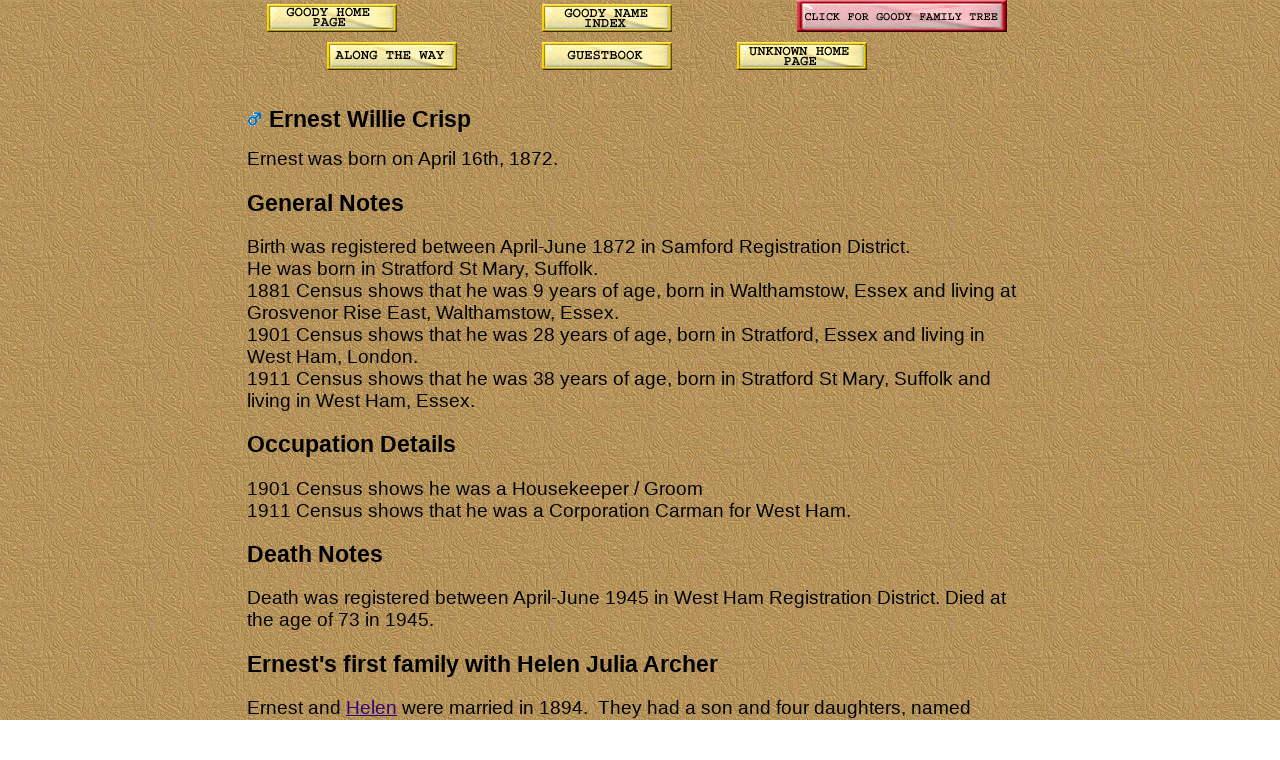

--- FILE ---
content_type: text/html
request_url: http://cvgoody.co.uk/Crisp-ErnestWillie-ind02596.htm
body_size: 1902
content:
<?xml version="1.0" encoding="utf-8"?>
<!DOCTYPE html PUBLIC "-//W3C//DTD XHTML 1.0 Transitional//EN"
    "http://www.w3.org/TR/xhtml1/DTD/xhtml1-transitional.dtd">
<html xmlns="http://www.w3.org/1999/xhtml">
<head>
<title>Goody Family Tree - Archer, Argent, Hemmings, Lock, Root, Siggins, Suckling, Ward, Stepney, London, Halstead, Essex, UK</title>
<meta http-equiv="imagetoolbar" content="no"></meta>
<meta name="keywords" content="genealogy, geneology, family tree, history, Goody, surnames, name index, family index, parish records, archives, Goodey, births, marriages, deaths, burials, Dolomites,"></meta>
<meta name="description" content="Goody Family of Stepney, London originating from Halstead, Essex including many surnames"></meta>
<script src="script.js" type="text/javascript"></script>
<link rel="stylesheet" href="styleforindividual.css" type="text/css"/>
</head>
<body>
<div id="header">
&nbsp;&nbsp;&nbsp;
<a href="home.htm"><img border="0" src="images/homepagebutton.jpg" alt='Click for Home Page' title='Home Page'/></a>
&nbsp;&nbsp;&nbsp;
&nbsp;&nbsp;&nbsp;
&nbsp;&nbsp;&nbsp;
&nbsp;&nbsp;&nbsp;
&nbsp;&nbsp;&nbsp;
&nbsp;&nbsp;&nbsp;
&nbsp;&nbsp;&nbsp;
<a href="toc_individuals.htm"><img border="0" src="images/nameindexbutton.jpg" alt='Click for name Index' title='name Index'/></a>
&nbsp;&nbsp;&nbsp;
&nbsp;&nbsp;&nbsp;
&nbsp;&nbsp;&nbsp;
&nbsp;&nbsp;&nbsp;
&nbsp;&nbsp;&nbsp;
&nbsp;&nbsp;&nbsp;

<a href="fulltree.htm"><img border="0" src="images/pinkgoodytreebutton.jpg" alt='Click to see Goody Family Tree' title='Goody Family Tree'/></a>
&nbsp;&nbsp;&nbsp;
&nbsp;&nbsp;&nbsp;
&nbsp;&nbsp;&nbsp;
<br />
&nbsp;&nbsp;&nbsp;
&nbsp;&nbsp;&nbsp;
&nbsp;&nbsp;&nbsp;
&nbsp;&nbsp;&nbsp;
<a href="alongtheway.htm"><img border="0" src="images/alongthewaybutton.jpg" alt='Click to view interesting snippets' title='Along The Way'/></a>
&nbsp;&nbsp;&nbsp;
&nbsp;&nbsp;&nbsp;
&nbsp;&nbsp;&nbsp;
&nbsp;&nbsp;&nbsp;
<a href="cgi-bin/guestbook/guestbook.cgi"><img border="0" src="images/guestbookbutton.jpg" alt='Click to view our Guestbook' title='Guestbook'/></a>

&nbsp;&nbsp;&nbsp;
&nbsp;&nbsp;&nbsp;
&nbsp;&nbsp;&nbsp;
<a href="unknownhomepage.htm"><img border="0" src="images/unknownhomepagebutton.jpg" alt='Click to view Unknown  Connections' title='Unknown Connections Front Page'/></a></div>
<div id="content">
<div class='floatright'>
</div>
<h1><img src='images/gender_M.gif' class='icon' alt='Male' title='Male' /> Ernest Willie Crisp</h1>Ernest was born on April 16th, 1872.</div>
<div class='clearleft'></div>
<h2>General Notes</h2>
  <div class='xT-o xT-h'>     Birth was registered between April-June 1872 in Samford Registration District.<br />He was born in Stratford St Mary, Suffolk.<br />1881 Census shows that he was 9 years of age, born in Walthamstow, Essex and living at Grosvenor Rise East, Walthamstow, Essex.<br />1901 Census shows that he was 28 years of age, born in Stratford, Essex and living in West Ham, London.<br />1911 Census shows that he was 38 years of age, born in Stratford St Mary, Suffolk and living in West Ham, Essex.
<div class='clearleft'></div>
<h2>Occupation Details</h2>
1901 Census shows he was a Housekeeper / Groom  <div class='xT-o xT-h'>     1911 Census shows that he was a Corporation Carman for West Ham.
</div>
<h2>Death Notes</h2>
  <div class='xT-o xT-h'>     Death was registered between April-June 1945 in West Ham Registration District.
 Died at the age of 73 in 1945.
<div class='clear'><h2>Ernest&#39;s first family with Helen Julia Archer</h2></div>
Ernest and <a href='Archer-HelenJulia-ind02470.htm'>Helen</a> were married in 1894.&nbsp; They had a son and four daughters, named <a href='#Crisp-GeorgeH-ind02490.htm'>George</a>, <a href='#Crisp-DorothyFrancis-ind02488.htm'>Dorothy</a>, <a href='#Crisp-DaisyHelenF-ind02489.htm'>Daisy</a>, <a href='#Crisp-VioletElsie-ind02491.htm'>Violet</a> and <a href='#Crisp-Lily-ind02492.htm'>Lily</a>.  <div class='xT-o xT-h'>     Marriage was registered between Jan-Mar 1894 in West |Ham Registration District.
</div>
<div class='clearleft'>
 
<h2 class='xT-i inline'>Children</h2>
<a name='Crisp-DorothyFrancis-ind02488.htm'/>
<div class='clearleft'>
<img src='images/gender_F.gif' class='icon' alt='Female' title='Female' /> <a href='Crisp-DorothyFrancis-ind02488.htm'>Dorothy Francis Crisp</a><br />Dorothy was born in 1895.</div>
</div><br /><a name='Crisp-DaisyHelenF-ind02489.htm'/>
<div class='clearleft'>
<img src='images/gender_F.gif' class='icon' alt='Female' title='Female' /> <a href='Crisp-DaisyHelenF-ind02489.htm'>Daisy Helen F Crisp</a><br />Daisy was born in 1897.</div>
</div><br /><a name='Crisp-GeorgeH-ind02490.htm'/>
<div class='clearleft'>
<img src='images/gender_M.gif' class='icon' alt='Male' title='Male' /> <a href='Crisp-GeorgeH-ind02490.htm'>George H Crisp</a><br />George was born in 1900.</div>
</div><br /><a name='Crisp-VioletElsie-ind02491.htm'/>
<div class='clearleft'>
<img src='images/gender_F.gif' class='icon' alt='Female' title='Female' /> <a href='Crisp-VioletElsie-ind02491.htm'>Violet Elsie Crisp</a><br />Violet was born in 1901.</div>
</div><br /><a name='Crisp-Lily-ind02492.htm'/>
<div class='clearleft'>
<img src='images/gender_F.gif' class='icon' alt='Female' title='Female' /> <a href='Crisp-Lily-ind02492.htm'>Lily Crisp</a><br />Lily was born in 1906.</div>
</div><br /></div>
<div class='clear'><h2>Ernest&#39;s second family with Margaret Edith Frost</h2></div>
Ernest and <a href='Frost-MargaretEdith-ind02687.htm'>Margaret</a> were in a committed relationship&nbsp; They had four sons and a daughter, named <a href='#Frost-StanleyDouglas-ind02767.htm'>Stanley</a>, <a href='#Frost-PercyC-ind02768.htm'>Percy</a>, <a href='#Frost-ErnestEC-ind02769.htm'>Ernest</a>, <a href='#Frost-GeorgeWilliam-ind02770.htm'>George</a> and <a href='#Frost-MargaretPhyllis-ind02688.htm'>Margaret</a>.</div>
<div class='clearleft'>
 
<h2 class='xT-i inline'>Children</h2>
<a name='Frost-StanleyDouglas-ind02767.htm'/>
<div class='clearleft'>
<img src='images/gender_M.gif' class='icon' alt='Male' title='Male' /> <a href='Frost-StanleyDouglas-ind02767.htm'>Stanley Douglas Frost</a><br />Stanley was born in 1914.</div>
</div><br /><a name='Frost-PercyC-ind02768.htm'/>
<div class='clearleft'>
<img src='images/gender_M.gif' class='icon' alt='Male' title='Male' /> <a href='Frost-PercyC-ind02768.htm'>Percy C Frost</a><br />Percy was born in 1915.</div>
</div><br /><a name='Frost-ErnestEC-ind02769.htm'/>
<div class='clearleft'>
<img src='images/gender_M.gif' class='icon' alt='Male' title='Male' /> <a href='Frost-ErnestEC-ind02769.htm'>Ernest E C Frost</a><br />Ernest was born in 1918.</div>
</div><br /><a name='Frost-GeorgeWilliam-ind02770.htm'/>
<div class='clearleft'>
<img src='images/gender_M.gif' class='icon' alt='Male' title='Male' /> <a href='Frost-GeorgeWilliam-ind02770.htm'>George William Frost</a><br />George was born in 1919.</div>
</div><br /><a name='Frost-MargaretPhyllis-ind02688.htm'/>
<div class='clearleft'>
<img src='images/gender_F.gif' class='icon' alt='Female' title='Female' /> <a href='Frost-MargaretPhyllis-ind02688.htm'>Margaret Phyllis Frost</a><br />Margaret was born in 1921.</div>
</div><br /></div>



</body>
</html>

--- FILE ---
content_type: text/css
request_url: http://cvgoody.co.uk/styleforindividual.css
body_size: 616
content:
div#header { 
background-image: url("images/webpagebackground.jpg"); 
margin-top: 0px; 
line-height: 1.8em;
position: fixed;
top: 0%;
height: 85px;}

div#generalnotes {
font-size: 14pt;
font-weight: bold;
font-family: Arial, Helvetica; 
margin-left: auto;
margin-right: auto; }

body { 
font-size: 14pt;
font-family: Arial, Helvetica; 
background-image: url("images/webpagebackground.jpg"); 
margin-top: 5px; 
width:786px;
margin-left: auto;
margin-right: auto;
padding: 85px 0 0;}

#detail {background-image: none}
table{ font-size: 12pt; empty-cells:show;}
h1 {font-size: 125%; }
h2 {font-size: 125%; }
a:link { color: #330077; text-decoration: underline; }
a:visited { color: #660088; text-decoration: underline; }
a:active { color: #660088; text-decoration: underline; }
a:hover { color: #663388; text-decoration: underline; }

.bold {font-weight: bold; }

.clear {clear: both;}

.clearright {clear: right;}

.clearleft {clear: left;}

.customtagtable td {border:thin inset #330077;padding:0px 5px 0px 5px;}

.floatright {clear: right;float: right;}

.floatleft  {clear:left; float:left;}

.normal {font-weight: normal;}

.widthlarge {width: auto; }

.widthpaddedsmall {width: auto; }

.widthpaddedlarge {width: auto; }

.widthsmall {width: auto; }

/* Hides from IE-mac \*/
* html .clearfix {height: 1%;}
.clearfix {display:block;}
/* End hide from IE-mac */

/* end clearfix */


ul.xT, ul.xT ul, { margin: 0px; padding: 0px; text-indent:0px; }






	


--- FILE ---
content_type: text/javascript
request_url: http://cvgoody.co.uk/script.js
body_size: 155
content:
document.oncontextmenu = function() {
return false;
}

document.onselectstart=new Function('return false');
function dMDown(e) {return false;}
function dOClick() {return true;}
document.onmousedown=dMDown;
document.onclick=dOClick;